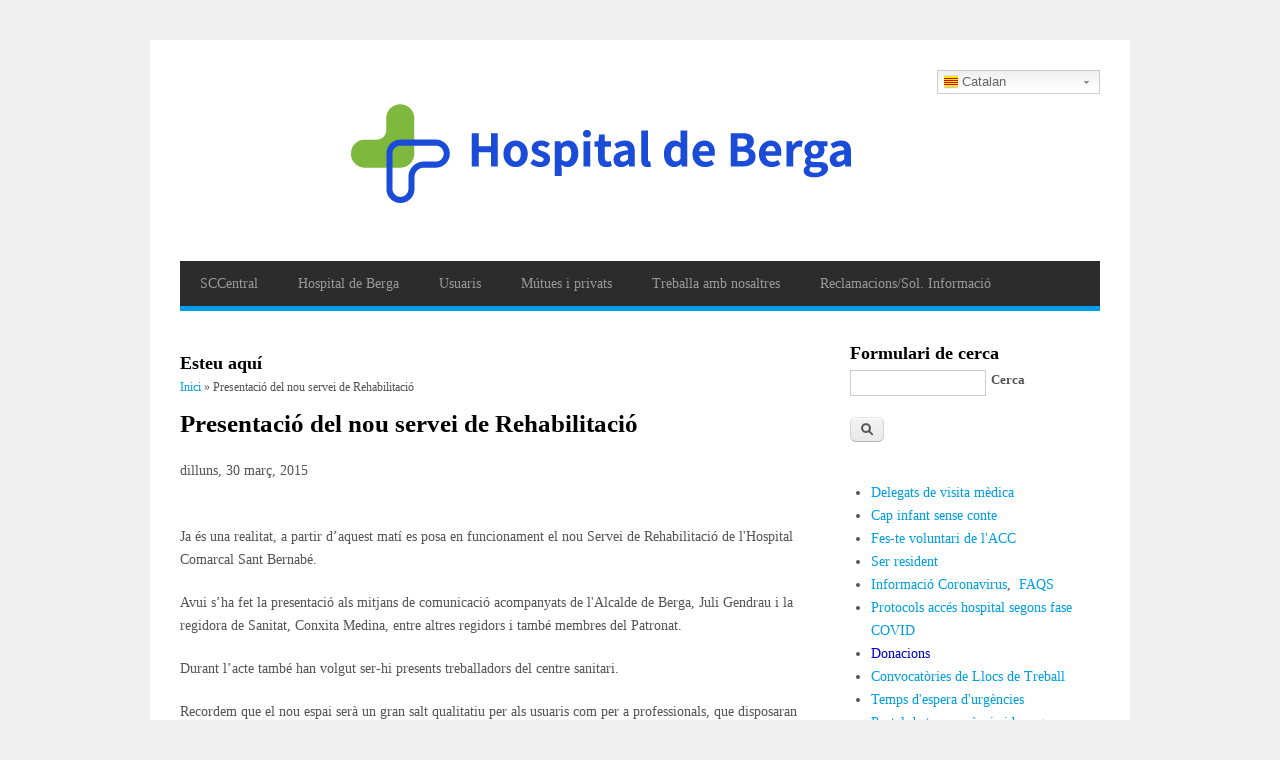

--- FILE ---
content_type: text/html; charset=utf-8
request_url: https://www.hcsb.info/ca/content/Presentaci%C3%B3-del-nou-servei-de-Rehabilitaci%C3%B3
body_size: 11217
content:
<!DOCTYPE html>
<html lang="ca" dir="ltr"
  xmlns:content="http://purl.org/rss/1.0/modules/content/"
  xmlns:dc="http://purl.org/dc/terms/"
  xmlns:foaf="http://xmlns.com/foaf/0.1/"
  xmlns:og="http://ogp.me/ns#"
  xmlns:rdfs="http://www.w3.org/2000/01/rdf-schema#"
  xmlns:sioc="http://rdfs.org/sioc/ns#"
  xmlns:sioct="http://rdfs.org/sioc/types#"
  xmlns:skos="http://www.w3.org/2004/02/skos/core#"
  xmlns:xsd="http://www.w3.org/2001/XMLSchema#">
<head>
<meta charset="utf-8" />
<meta name="Generator" content="Drupal 7 (http://drupal.org)" />
<link rel="canonical" href="/ca/content/Presentaci%C3%B3-del-nou-servei-de-Rehabilitaci%C3%B3" />
<link rel="shortlink" href="/ca/node/272" />
<meta name="viewport" content="width=device-width, initial-scale=1, maximum-scale=1" />
<link rel="shortcut icon" href="https://www.hcsb.info/sites/default/files/favicon.png" type="image/png" />
<title>Presentació del nou servei de Rehabilitació  | Salut Catalunya Central</title>
<style type="text/css" media="all">
@import url("https://www.hcsb.info/modules/system/system.base.css?s4xftr");
@import url("https://www.hcsb.info/modules/system/system.menus.css?s4xftr");
@import url("https://www.hcsb.info/modules/system/system.messages.css?s4xftr");
@import url("https://www.hcsb.info/modules/system/system.theme.css?s4xftr");
</style>
<style type="text/css" media="all">
@import url("https://www.hcsb.info/modules/field/theme/field.css?s4xftr");
@import url("https://www.hcsb.info/modules/node/node.css?s4xftr");
@import url("https://www.hcsb.info/modules/search/search.css?s4xftr");
@import url("https://www.hcsb.info/modules/user/user.css?s4xftr");
@import url("https://www.hcsb.info/sites/all/modules/views/css/views.css?s4xftr");
@import url("https://www.hcsb.info/sites/all/modules/ckeditor/css/ckeditor.css?s4xftr");
</style>
<style type="text/css" media="all">
@import url("https://www.hcsb.info/sites/all/modules/ctools/css/ctools.css?s4xftr");
</style>
<style type="text/css" media="all">
<!--/*--><![CDATA[/*><!--*/
span.gflag{font-size:16px;padding:1px 0;background-repeat:no-repeat;background-image:url(/sites/all/modules/gtranslate/gtranslate-files/16.png);}span.gflag img{border:0;margin-top:2px;}.switcher{font-family:Arial;font-size:10pt;text-align:left;cursor:pointer;overflow:hidden;width:163px;line-height:16px;}.switcher a{text-decoration:none;display:block;font-size:10pt;-webkit-box-sizing:content-box;-moz-box-sizing:content-box;box-sizing:content-box;border:none;}.switcher a span.gflag{margin-right:3px;padding:0;display:block;float:left;}.switcher .selected{background:#FFFFFF url(/sites/all/modules/gtranslate/gtranslate-files/switcher.png) repeat-x;position:relative;z-index:9999;}.switcher .selected a{border:1px solid #CCCCCC;background:url(/sites/all/modules/gtranslate/gtranslate-files/arrow_down.png) 146px center no-repeat;color:#666666;padding:3px 5px;width:151px;}.switcher .selected a:hover{background:#F0F0F0 url(/sites/all/modules/gtranslate/gtranslate-files/arrow_down.png) 146px center no-repeat;}.switcher .option{position:relative;z-index:9998;border-left:1px solid #CCCCCC;border-right:1px solid #CCCCCC;border-bottom:1px solid #CCCCCC;background-color:#EEEEEE;display:none;width:161px;-webkit-box-sizing:content-box;-moz-box-sizing:content-box;box-sizing:content-box;}.switcher .option a{color:#000;padding:3px 5px;}.switcher .option a:hover{background:#FFC;}.switcher .option a.selected{background:#FFC;}#selected_lang_name{float:none;}.l_name{float:none !important;margin:0;}

/*]]>*/-->
</style>
<style type="text/css" media="all">
@import url("https://www.hcsb.info/sites/all/modules/eu_cookie_compliance/css/eu_cookie_compliance.css?s4xftr");
@import url("https://www.hcsb.info/sites/all/modules/date/date_api/date.css?s4xftr");
@import url("https://www.hcsb.info/sites/default/files/ctools/css/8695a9d3e23511e74e4cde79b7ae1666.css?s4xftr");
</style>
<style type="text/css" media="all">
@import url("https://www.hcsb.info/sites/all/themes/blogger_theme/style.css?s4xftr");
@import url("https://www.hcsb.info/sites/all/themes/blogger_theme/css/responsive.css?s4xftr");
</style>
<script type="text/javascript" src="https://www.hcsb.info/sites/all/modules/jquery_update/replace/jquery/1.10/jquery.min.js?v=1.10.2"></script>
<script type="text/javascript" src="https://www.hcsb.info/misc/jquery-extend-3.4.0.js?v=1.10.2"></script>
<script type="text/javascript" src="https://www.hcsb.info/misc/jquery-html-prefilter-3.5.0-backport.js?v=1.10.2"></script>
<script type="text/javascript" src="https://www.hcsb.info/misc/jquery.once.js?v=1.2"></script>
<script type="text/javascript" src="https://www.hcsb.info/misc/drupal.js?s4xftr"></script>
<script type="text/javascript" src="https://www.hcsb.info/sites/all/modules/eu_cookie_compliance/js/jquery.cookie-1.4.1.min.js?v=1.4.1"></script>
<script type="text/javascript" src="https://www.hcsb.info/sites/default/files/languages/ca_Zld-c5cxjPDxhUvw0mqTQNqSgtzRf-ujtr3a9RSmSbY.js?s4xftr"></script>
<script type="text/javascript" src="https://www.hcsb.info/sites/all/modules/google_analytics/googleanalytics.js?s4xftr"></script>
<script type="text/javascript">
<!--//--><![CDATA[//><!--
(function(i,s,o,g,r,a,m){i["GoogleAnalyticsObject"]=r;i[r]=i[r]||function(){(i[r].q=i[r].q||[]).push(arguments)},i[r].l=1*new Date();a=s.createElement(o),m=s.getElementsByTagName(o)[0];a.async=1;a.src=g;m.parentNode.insertBefore(a,m)})(window,document,"script","https://www.google-analytics.com/analytics.js","ga");ga("create", "UA-39399531-1", {"cookieDomain":"auto"});ga("set", "anonymizeIp", true);ga("send", "pageview");
//--><!]]>
</script>
<script type="text/javascript" src="https://www.hcsb.info/sites/all/themes/blogger_theme/js/retina.js?s4xftr"></script>
<script type="text/javascript" src="https://www.hcsb.info/sites/all/themes/blogger_theme/js/plugins.js?s4xftr"></script>
<script type="text/javascript" src="https://www.hcsb.info/sites/all/themes/blogger_theme/js/global.js?s4xftr"></script>
<script type="text/javascript" src="https://www.hcsb.info/sites/all/themes/blogger_theme/js/flexslider.js?s4xftr"></script>
<script type="text/javascript" src="https://www.hcsb.info/sites/all/themes/blogger_theme/js/flexslider-home.js?s4xftr"></script>
<script type="text/javascript">
<!--//--><![CDATA[//><!--
jQuery.extend(Drupal.settings, {"basePath":"\/","pathPrefix":"ca\/","setHasJsCookie":0,"ajaxPageState":{"theme":"blogger_theme","theme_token":"qzdHVVHGsX9a4azGo3e9i2zpRt-nu1JQNYJuujkTXno","js":{"0":1,"sites\/all\/modules\/eu_cookie_compliance\/js\/eu_cookie_compliance.min.js":1,"1":1,"sites\/all\/modules\/jquery_update\/replace\/jquery\/1.10\/jquery.min.js":1,"misc\/jquery-extend-3.4.0.js":1,"misc\/jquery-html-prefilter-3.5.0-backport.js":1,"misc\/jquery.once.js":1,"misc\/drupal.js":1,"sites\/all\/modules\/eu_cookie_compliance\/js\/jquery.cookie-1.4.1.min.js":1,"public:\/\/languages\/ca_Zld-c5cxjPDxhUvw0mqTQNqSgtzRf-ujtr3a9RSmSbY.js":1,"sites\/all\/modules\/google_analytics\/googleanalytics.js":1,"2":1,"sites\/all\/themes\/blogger_theme\/js\/retina.js":1,"sites\/all\/themes\/blogger_theme\/js\/plugins.js":1,"sites\/all\/themes\/blogger_theme\/js\/global.js":1,"sites\/all\/themes\/blogger_theme\/js\/flexslider.js":1,"sites\/all\/themes\/blogger_theme\/js\/flexslider-home.js":1},"css":{"modules\/system\/system.base.css":1,"modules\/system\/system.menus.css":1,"modules\/system\/system.messages.css":1,"modules\/system\/system.theme.css":1,"modules\/field\/theme\/field.css":1,"modules\/node\/node.css":1,"modules\/search\/search.css":1,"modules\/user\/user.css":1,"sites\/all\/modules\/views\/css\/views.css":1,"sites\/all\/modules\/ckeditor\/css\/ckeditor.css":1,"sites\/all\/modules\/ctools\/css\/ctools.css":1,"0":1,"sites\/all\/modules\/eu_cookie_compliance\/css\/eu_cookie_compliance.css":1,"sites\/all\/modules\/date\/date_api\/date.css":1,"public:\/\/ctools\/css\/8695a9d3e23511e74e4cde79b7ae1666.css":1,"sites\/all\/themes\/blogger_theme\/style.css":1,"sites\/all\/themes\/blogger_theme\/css\/responsive.css":1}},"eu_cookie_compliance":{"cookie_policy_version":"1.0.0","popup_enabled":1,"popup_agreed_enabled":1,"popup_hide_agreed":1,"popup_clicking_confirmation":false,"popup_scrolling_confirmation":false,"popup_html_info":"\u003Cdiv class=\u0022eu-cookie-compliance-banner eu-cookie-compliance-banner-info eu-cookie-compliance-banner--opt-in\u0022\u003E\n  \u003Cdiv class=\u0022popup-content info\u0022\u003E\n        \u003Cdiv id=\u0022popup-text\u0022\u003E\n      \u003Ch2\u003EEn aquest lloc utilitzem cookies per millorar la vostra experi\u00e8ncia d\u0027usuari\u003Cbr \/\u003EEn fer clic al bot\u00f3: Accepta, accepteu que ho fem\u003C\/h2\u003E\n\u003Cp\u003E.\u003C\/p\u003E\n              \u003Cbutton type=\u0022button\u0022 class=\u0022find-more-button eu-cookie-compliance-more-button\u0022\u003ENo, vull mes informaci\u00f3\u003C\/button\u003E\n          \u003C\/div\u003E\n    \n    \u003Cdiv id=\u0022popup-buttons\u0022 class=\u0022\u0022\u003E\n            \u003Cbutton type=\u0022button\u0022 class=\u0022agree-button eu-cookie-compliance-secondary-button\u0022\u003ESi, accepto\u003C\/button\u003E\n              \u003Cbutton type=\u0022button\u0022 class=\u0022decline-button eu-cookie-compliance-default-button\u0022 \u003ENo, gracies\u003C\/button\u003E\n          \u003C\/div\u003E\n  \u003C\/div\u003E\n\u003C\/div\u003E","use_mobile_message":false,"mobile_popup_html_info":"\u003Cdiv class=\u0022eu-cookie-compliance-banner eu-cookie-compliance-banner-info eu-cookie-compliance-banner--opt-in\u0022\u003E\n  \u003Cdiv class=\u0022popup-content info\u0022\u003E\n        \u003Cdiv id=\u0022popup-text\u0022\u003E\n      \u003Ch2\u003EWe use cookies on this site to enhance your user experience\u003C\/h2\u003E\n\u003Cp\u003EBy tapping the Accept button, you agree to us doing so.\u003C\/p\u003E\n              \u003Cbutton type=\u0022button\u0022 class=\u0022find-more-button eu-cookie-compliance-more-button\u0022\u003ENo, vull mes informaci\u00f3\u003C\/button\u003E\n          \u003C\/div\u003E\n    \n    \u003Cdiv id=\u0022popup-buttons\u0022 class=\u0022\u0022\u003E\n            \u003Cbutton type=\u0022button\u0022 class=\u0022agree-button eu-cookie-compliance-secondary-button\u0022\u003ESi, accepto\u003C\/button\u003E\n              \u003Cbutton type=\u0022button\u0022 class=\u0022decline-button eu-cookie-compliance-default-button\u0022 \u003ENo, gracies\u003C\/button\u003E\n          \u003C\/div\u003E\n  \u003C\/div\u003E\n\u003C\/div\u003E\n","mobile_breakpoint":"768","popup_html_agreed":"\u003Cdiv\u003E\n  \u003Cdiv class=\u0022popup-content agreed\u0022\u003E\n    \u003Cdiv id=\u0022popup-text\u0022\u003E\n      \u003Ch2\u003EGr\u00e0cies per acceptar cookies\u003Cbr \/\u003EAra podeu amagar aquest missatge o obtenir m\u00e9s informaci\u00f3 sobre les cookies.\u003C\/h2\u003E\n    \u003C\/div\u003E\n    \u003Cdiv id=\u0022popup-buttons\u0022\u003E\n      \u003Cbutton type=\u0022button\u0022 class=\u0022hide-popup-button eu-cookie-compliance-hide-button\u0022\u003ESortir \u003C\/button\u003E\n              \u003Cbutton type=\u0022button\u0022 class=\u0022find-more-button eu-cookie-compliance-more-button-thank-you\u0022 \u003EMes informacio\u003C\/button\u003E\n          \u003C\/div\u003E\n  \u003C\/div\u003E\n\u003C\/div\u003E","popup_use_bare_css":false,"popup_height":"auto","popup_width":"100%","popup_delay":1000,"popup_link":"http:\/\/www.hcsb.info\/ca\/content\/Pol%C3%ADtica-de-Cookies","popup_link_new_window":1,"popup_position":null,"fixed_top_position":1,"popup_language":"ca","store_consent":false,"better_support_for_screen_readers":0,"reload_page":0,"domain":"","domain_all_sites":0,"popup_eu_only_js":0,"cookie_lifetime":"100","cookie_session":false,"disagree_do_not_show_popup":0,"method":"opt_in","allowed_cookies":"","withdraw_markup":"\u003Cbutton type=\u0022button\u0022 class=\u0022eu-cookie-withdraw-tab\u0022\u003EPrivacy settings\u003C\/button\u003E\n\u003Cdiv class=\u0022eu-cookie-withdraw-banner\u0022\u003E\n  \u003Cdiv class=\u0022popup-content info\u0022\u003E\n    \u003Cdiv id=\u0022popup-text\u0022\u003E\n      \u003Ch2\u003EHeu donat el vostre consentiment per establir cookies.\u003C\/h2\u003E\n    \u003C\/div\u003E\n    \u003Cdiv id=\u0022popup-buttons\u0022\u003E\n      \u003Cbutton type=\u0022button\u0022 class=\u0022eu-cookie-withdraw-button\u0022\u003EWithdraw consent\u003C\/button\u003E\n    \u003C\/div\u003E\n  \u003C\/div\u003E\n\u003C\/div\u003E\n","withdraw_enabled":false,"withdraw_button_on_info_popup":0,"cookie_categories":[],"cookie_categories_details":[],"enable_save_preferences_button":1,"cookie_name":"","cookie_value_disagreed":"0","cookie_value_agreed_show_thank_you":"1","cookie_value_agreed":"2","containing_element":"body","automatic_cookies_removal":1,"close_button_action":"close_banner"},"googleanalytics":{"trackOutbound":1,"trackMailto":1,"trackDownload":1,"trackDownloadExtensions":"7z|aac|arc|arj|asf|asx|avi|bin|csv|doc(x|m)?|dot(x|m)?|exe|flv|gif|gz|gzip|hqx|jar|jpe?g|js|mp(2|3|4|e?g)|mov(ie)?|msi|msp|pdf|phps|png|ppt(x|m)?|pot(x|m)?|pps(x|m)?|ppam|sld(x|m)?|thmx|qtm?|ra(m|r)?|sea|sit|tar|tgz|torrent|txt|wav|wma|wmv|wpd|xls(x|m|b)?|xlt(x|m)|xlam|xml|z|zip"},"urlIsAjaxTrusted":{"\/ca\/content\/Presentaci%C3%B3-del-nou-servei-de-Rehabilitaci%C3%B3":true}});
//--><!]]>
</script>
<!--[if lt IE 9]><script src="/sites/all/themes/blogger_theme/js/html5.js"></script><![endif]-->
</head>
<body class="html not-front not-logged-in one-sidebar sidebar-first page-node page-node- page-node-272 node-type-article">
    <div id="wrap" class="clr container">
  <div id="header-wrap" class="clr">
    <header id="header" class="site-header clr">
      <div id="logo" class="clr">
                <div class="site-img-logo clr"><a href="/ca" title="Inici">
          <img src="https://www.hcsb.info/sites/default/files/color_logo_llarg_web2.png" alt="Inici" />
        </a></div>              </div>
    </header>
          <aside id="header-aside" class="clr">
        <div class="region region-search-block">
  <div id="block-gtranslate-gtranslate" class="block block-gtranslate">

      
  <div class="content">
    <script type="text/javascript">
/* <![CDATA[ */
eval(unescape("eval%28function%28p%2Ca%2Cc%2Ck%2Ce%2Cr%29%7Be%3Dfunction%28c%29%7Breturn%28c%3Ca%3F%27%27%3Ae%28parseInt%28c/a%29%29%29+%28%28c%3Dc%25a%29%3E35%3FString.fromCharCode%28c+29%29%3Ac.toString%2836%29%29%7D%3Bif%28%21%27%27.replace%28/%5E/%2CString%29%29%7Bwhile%28c--%29r%5Be%28c%29%5D%3Dk%5Bc%5D%7C%7Ce%28c%29%3Bk%3D%5Bfunction%28e%29%7Breturn%20r%5Be%5D%7D%5D%3Be%3Dfunction%28%29%7Breturn%27%5C%5Cw+%27%7D%3Bc%3D1%7D%3Bwhile%28c--%29if%28k%5Bc%5D%29p%3Dp.replace%28new%20RegExp%28%27%5C%5Cb%27+e%28c%29+%27%5C%5Cb%27%2C%27g%27%29%2Ck%5Bc%5D%29%3Breturn%20p%7D%28%276%207%28a%2Cb%29%7Bn%7B4%282.9%29%7B3%20c%3D2.9%28%22o%22%29%3Bc.p%28b%2Cf%2Cf%29%3Ba.q%28c%29%7Dg%7B3%20c%3D2.r%28%29%3Ba.s%28%5C%27t%5C%27+b%2Cc%29%7D%7Du%28e%29%7B%7D%7D6%20h%28a%29%7B4%28a.8%29a%3Da.8%3B4%28a%3D%3D%5C%27%5C%27%29v%3B3%20b%3Da.w%28%5C%27%7C%5C%27%29%5B1%5D%3B3%20c%3B3%20d%3D2.x%28%5C%27y%5C%27%29%3Bz%283%20i%3D0%3Bi%3Cd.5%3Bi++%294%28d%5Bi%5D.A%3D%3D%5C%27B-C-D%5C%27%29c%3Dd%5Bi%5D%3B4%282.j%28%5C%27k%5C%27%29%3D%3DE%7C%7C2.j%28%5C%27k%5C%27%29.l.5%3D%3D0%7C%7Cc.5%3D%3D0%7C%7Cc.l.5%3D%3D0%29%7BF%286%28%29%7Bh%28a%29%7D%2CG%29%7Dg%7Bc.8%3Db%3B7%28c%2C%5C%27m%5C%27%29%3B7%28c%2C%5C%27m%5C%27%29%7D%7D%27%2C43%2C43%2C%27%7C%7Cdocument%7Cvar%7Cif%7Clength%7Cfunction%7CGTranslateFireEvent%7Cvalue%7CcreateEvent%7C%7C%7C%7C%7C%7Ctrue%7Celse%7CdoGTranslate%7C%7CgetElementById%7Cgoogle_translate_element2%7CinnerHTML%7Cchange%7Ctry%7CHTMLEvents%7CinitEvent%7CdispatchEvent%7CcreateEventObject%7CfireEvent%7Con%7Ccatch%7Creturn%7Csplit%7CgetElementsByTagName%7Cselect%7Cfor%7CclassName%7Cgoog%7Cte%7Ccombo%7Cnull%7CsetTimeout%7C500%27.split%28%27%7C%27%29%2C0%2C%7B%7D%29%29"))
/* ]]> */
</script><style>div.skiptranslate,#google_translate_element2,#goog-gt-{display:none!important}body{top:0!important}</style><div id="google_translate_element2"></div>
<script type="text/javascript">function googleTranslateElementInit2() {new google.translate.TranslateElement({pageLanguage: 'ca', autoDisplay: false}, 'google_translate_element2');}</script>
<script type="text/javascript" src="//translate.google.com/translate_a/element.js?cb=googleTranslateElementInit2"></script><div class="switcher notranslate"><div class="selected"><a href="#" onclick="return false;"><span class="gflag" style="background-position:-0px -300px"><img src="/sites/all/modules/gtranslate/gtranslate-files/blank.png" height="16" width="16" alt="Catalan" /></span>Catalan</a></div><div class="option"><a href="#" onclick="doGTranslate('ca|ca');jQuery(this).parent().parent().find('div.selected a').html(jQuery(this).html());return false;" title="Catalan" class="nturl  selected"><span class="gflag" style="background-position:-0px -300px;"><img src="/sites/all/modules/gtranslate/gtranslate-files/blank.png" height="16" width="16" alt="Catalan" /></span>Catalan</a><a href="#" onclick="doGTranslate('ca|en');jQuery(this).parent().parent().find('div.selected a').html(jQuery(this).html());return false;" title="English" class="nturl "><span class="gflag" style="background-position:-0px -0px;"><img src="/sites/all/modules/gtranslate/gtranslate-files/blank.png" height="16" width="16" alt="English" /></span>English</a><a href="#" onclick="doGTranslate('ca|fr');jQuery(this).parent().parent().find('div.selected a').html(jQuery(this).html());return false;" title="French" class="nturl "><span class="gflag" style="background-position:-200px -100px;"><img src="/sites/all/modules/gtranslate/gtranslate-files/blank.png" height="16" width="16" alt="French" /></span>French</a><a href="#" onclick="doGTranslate('ca|es');jQuery(this).parent().parent().find('div.selected a').html(jQuery(this).html());return false;" title="Spanish" class="nturl "><span class="gflag" style="background-position:-600px -200px;"><img src="/sites/all/modules/gtranslate/gtranslate-files/blank.png" height="16" width="16" alt="Spanish" /></span>Spanish</a></div></div>  </div>
  
</div> <!-- /.block -->
</div>
 <!-- /.region -->
      </aside>
      </div>
      
  <div id="site-navigation-wrap">
    <div id="sidr-close"><a href="#sidr-close" class="toggle-sidr-close"></a></div>
    <nav id="site-navigation" class="navigation main-navigation clr" role="navigation">
      <a href="#sidr-main" id="navigation-toggle"><span class="fa fa-bars"></span>Menu</a>
      <div id="main-menu" class="menu-main-container">
        <ul class="menu"><li class="first expanded"><a href="/ca/content/FUNDACI%C3%93">SCCentral</a><ul class="menu"><li class="first expanded"><a href="/ca/content/Portal-de-transpar%C3%A8ncia-i-bon-govern">Portal de transparència i bon govern</a><ul class="menu"><li class="first leaf"><a href="/ca/content/Informaci%C3%B3-econ%C3%B2mica-i-pressupost%C3%A0ria">Informació econòmica i pressupostària</a></li>
<li class="expanded"><a href="/ca/content/Informaci%C3%B3-institucional-i-organitzativa" title="">Informació institucional i organitzativa</a><ul class="menu"><li class="first leaf"><a href="http://observatorisalut.gencat.cat/ca/central_de_resultats/resultats_centre" title="">Centre de resultats</a></li>
<li class="leaf"><a href="/ca/content/Qualitat-percebuda-Enquestes-de-satisfacci%C3%B3">Qualitat percebuda</a></li>
<li class="last leaf"><a href="/ca/content/Representaci%C3%B3-social" title="">Representació social</a></li>
</ul></li>
<li class="leaf"><a href="/ca/content/Pol%C3%ADtica-Responsabilitat-Social-Corporativa">Política Responsabilitat Social Corporativa</a></li>
<li class="last leaf"><a href="/ca/content/Normativa">Normativa</a></li>
</ul></li>
<li class="leaf"><a href="/ca/content/Mem%C3%B2ries">Memòries anuals</a></li>
<li class="leaf"><a href="/ca/content/PLA-DIGUALTAT">Política d&#039;Igualtat</a></li>
<li class="leaf"><a href="https://hcsb.info/sites/default/files/documents/codi_etic_hdb_def_210325.pdf" title="">Codi ètic</a></li>
<li class="leaf"><a href="/ca/content/Hist%C3%B2ria">Historia</a></li>
<li class="leaf"><a href="http://www.hcsb.info/ca/content/Cooperaci%C3%B3#overlay-context=ca/content/Hist%25C3%25B2ria" title="">Cooperació</a></li>
<li class="last leaf"><a href="/ca/content/Jornades-de-Divulgaci%C3%B3-Pedi%C3%A0trica-del-Bergued%C3%A0">Jornades de Divulgació Pediàtrica del Berguedà</a></li>
</ul></li>
<li class="expanded"><a href="/ca/content/Hospital-Sant-Bernab%C3%A8">Hospital de Berga</a><ul class="menu"><li class="first expanded"><a href="/ca/content/Serveis-i-%C3%A0rees">Serveis i àrees</a><ul class="menu"><li class="first leaf"><a href="/ca/content/Caps-de-Servei">Caps de servei</a></li>
<li class="leaf"><a href="/ca/content/Serveis-ambulatoris">Serveis ambulatoris</a></li>
<li class="leaf"><a href="/ca/content/Serveis-hospitalaris">Serveis hospitalaris</a></li>
<li class="leaf"><a href="/ca/content/Serveis-sociosanitaris">Serveis sociosanitaris</a></li>
<li class="leaf"><a href="/ca/content/Convenis-de-col%C2%B7laboraci%C3%B3">Convenis de col·laboració</a></li>
<li class="last leaf"><a href="/ca/content/Convenis-de-formaci%C3%B3">Convenis de formació</a></li>
</ul></li>
<li class="last leaf"><a href="/ca/content/Comit%C3%A8s-i-comissions">Comitès i comissions</a></li>
</ul></li>
<li class="expanded"><a href="/ca/content/Tel%C3%A8fons-i-horaris-dinter%C3%A8s-de-lhospital" title="">Usuaris</a><ul class="menu"><li class="first leaf"><a href="/ca/content/Tel%C3%A8fons-i-horaris-dinter%C3%A8s-de-lhospital">Telèfons i horaris</a></li>
<li class="leaf"><a href="/ca/content/Informaci%C3%B3-general">Informació general</a></li>
<li class="leaf"><a href="/ca/content/Visitar-se-Consultes-Externes">Si necessites una visita programada</a></li>
<li class="leaf"><a href="/ca/content/Visitar-se-urg%C3%A8ncies">Si has d&#039;anar a urgències</a></li>
<li class="expanded"><a href="/ca/content/Qu%C3%A8-cal-fer-ingressar-hi">Si t&#039;han d&#039;hospitalitzar</a><ul class="menu"><li class="first leaf"><a href="https://hcsb.info/ca/content/Qu%C3%A8-cal-fer-ingressar-hi" title="">Què cal fer per ingressar-hi?</a></li>
<li class="last leaf"><a href="/ca/content/L%E2%80%99alta-m%C3%A8dica">L’alta mèdica</a></li>
</ul></li>
<li class="leaf"><a href="/ca/content/Unitat-d%E2%80%99Atenci%C3%B3-al-Client-0">Unitat d’Atenció a la Ciutadania</a></li>
<li class="leaf"><a href="/ca/content/Servei-de-Treball-Social">Servei de Treball Social</a></li>
<li class="leaf"><a href="/ca/content/ACC%C3%89S-LA-DOCUMENTACI%C3%93-CL%C3%8DNICA">Accés a la documentació clínica</a></li>
<li class="leaf"><a href="/ca/content/La-vostra-opini%C3%B3">La vostra opinió</a></li>
<li class="leaf"><a href="https://catsalut.gencat.cat/web/.content/minisite/catsalut/ciutadania/drets-deures/carta-drets-deures.pdf" title="">Drets i deures</a></li>
<li class="last leaf"><a href="/ca/content/Informaci%C3%B3-addicional-sobre-Protecci%C3%B3-de-Dades">Informació Protecció de Dades</a></li>
</ul></li>
<li class="expanded"><a href="/ca/content/Privats">Mútues i privats</a><ul class="menu"><li class="first leaf"><a href="/ca/content/Privats" title="">Privats</a></li>
<li class="last leaf"><a href="/ca/content/M%C3%9ATUES">Mútues</a></li>
</ul></li>
<li class="leaf"><a href="https://hcsb.info/ca/node/694" title="">Treballa amb nosaltres</a></li>
<li class="last leaf"><a href="https://hcsb.info/ca/content/Unitat-d%E2%80%99Atenci%C3%B3-al-Client-0" title="">Reclamacions/Sol. Informació</a></li>
</ul>      </div>
    </nav>
  </div>

  

  <div id="main" class="site-main clr">
    <div id="primary" class="content-area clr">
            <section id="content" role="main" class="site-content left-content clr">
        
        <div id="breadcrumbs"><h2 class="element-invisible">Esteu aquí</h2><nav class="breadcrumb"><a href="/ca">Inici</a> » Presentació del nou servei de Rehabilitació </nav></div>                        <div id="content-wrap">
                    <h1 class="page-title">Presentació del nou servei de Rehabilitació </h1>                                                  <div class="region region-content">
  <div id="block-system-main" class="block block-system">

      
  <div class="content">
                        <span property="dc:title" content="Presentació del nou servei de Rehabilitació " class="rdf-meta element-hidden"></span>  
      
    
  <div class="content">
    <div class="field field-name-field-data-article field-type-datetime field-label-hidden"><div class="field-items"><div class="field-item even"><span class="date-display-single" property="dc:date" datatype="xsd:dateTime" content="2015-03-30T00:00:00+02:00">dilluns, 30 març, 2015</span></div></div></div><div class="field field-name-body field-type-text-with-summary field-label-hidden"><div class="field-items"><div class="field-item even" property="content:encoded"><p> </p>
<p>Ja és una realitat, a partir d’aquest matí es posa en funcionament el nou Servei de Rehabilitació de l'Hospital Comarcal Sant Bernabé.</p>
<!--break--><p>Avui s’ha fet la presentació als mitjans de comunicació acompanyats de l'Alcalde de Berga, Juli Gendrau i la regidora de Sanitat, Conxita Medina, entre altres regidors i també membres del Patronat.</p>
<p>Durant l’acte també han volgut ser-hi presents treballadors del centre sanitari.</p>
<p>Recordem que el nou espai serà un gran salt qualitatiu per als usuaris com per a professionals, que disposaran d’una sala d’espera diferenciada, vestidors nous, un ampli gimnàs de 220 m²,</p>
<p>una cabina per poder fer tractaments individuals si ésnecessari i un despatx. En total, més de 515 m² de superfície.</p>
</div></div></div><div class="field field-name-field-image field-type-image field-label-hidden"><div class="field-items"><div class="field-item even" rel="og:image rdfs:seeAlso" resource="https://www.hcsb.info/sites/default/files/styles/large/public/field/image/rehabi.jpg?itok=BD7Lq_-6"><img typeof="foaf:Image" src="https://www.hcsb.info/sites/default/files/styles/large/public/field/image/rehabi.jpg?itok=BD7Lq_-6" width="480" height="360" alt="" /></div></div></div>  </div>

      <footer>
          </footer>
  
    </div>
  
</div> <!-- /.block -->
</div>
 <!-- /.region -->
        </div>
      </section>

              <aside id="secondary" class="sidebar-container" role="complementary">
         <div class="region region-sidebar-first">
  <div id="block-search-form" class="block block-search">

      
  <div class="content">
    <form action="/ca/content/Presentaci%C3%B3-del-nou-servei-de-Rehabilitaci%C3%B3" method="post" id="search-block-form" accept-charset="UTF-8"><div><div class="container-inline">
      <h2 class="element-invisible">Formulari de cerca</h2>
    <div class="form-item form-type-textfield form-item-search-block-form">
  <label class="element-invisible" for="edit-search-block-form--2">Cerca </label>
 <input title="Introduïu els termes que voleu cercar." type="text" id="edit-search-block-form--2" name="search_block_form" value="" size="15" maxlength="128" class="form-text" />
</div>
<div class="form-actions form-wrapper" id="edit-actions"><input type="submit" id="edit-submit" name="op" value="Cerca" class="form-submit" /></div><input type="hidden" name="form_build_id" value="form-_ArxYkprUCbZvopGh4UXAVc7_rJ4ZONMsOWIOUT4B3w" />
<input type="hidden" name="form_id" value="search_block_form" />
</div>
</div></form>  </div>
  
</div> <!-- /.block -->
<div id="block-block-13" class="block block-block">

      
  <div class="content">
    <div class="content">
<ul>
<li><a href="/sites/default/files/documents/delegats_de_visita_medica.pdf">Delegats de visita mèdica</a></li>
<li><a href="https://hcsb.info/ca/node/610">Cap infant sense conte</a></li>
<li><a href="https://hcsb.info/ca/node/581">Fes-te voluntari de l'ACC</a></li>
<li><span style="font-size:14px"><a href="https://hcsb.info/ca/node/541">Ser resident</a></span></li>
<li><span style="font-size:14px"><a href="http://canalsalut.gencat.cat/ca/salut-a-z/c/coronavirus-2019-ncov/" target="_blank">Informació Coronavirus</a>,  <a href="http://canalsalut.gencat.cat/ca/salut-a-z/c/coronavirus-2019-ncov/material-divulgatiu/" target="_blank">FAQS </a></span></li>
<li><a href="https://hcsb.info/ca/content/Protocols-acc%C3%A9s-hospital-FASE-3-EXCEPCIONAL">Protocols accés hospital segons fase COVID</a></li>
<li><a href="?q=node/453"><span style="color:#0000CD"><span style="font-size:14px">Donacions </span></span></a></li>
<li><a href="https://hcsb.info/ca/content/Convocat%C3%B2ries-de-llocs-de-treball">Convocatòries de Llocs de Treball</a></li>
<li><a href="http://tempsurgencies.hcsb.info" target="_blank">Temps d'espera d'urgències </a></li>
<li><a href="http://www.hcsb.info/ca/content/Portal-de-transpar%C3%A8ncia-i-bon-govern">Portal de transparència i bon govern </a></li>
<li><a href="http://www.hcsb.info/ca/content/e-Factura">e-Fact / Factura electrònica </a></li>
<li><a href="https://hcsb.info/ca/node/694">Treballa amb nosaltres</a></li>
<li><a href="http://www.hcsb.info/ca/content/PLA-DIGUALTAT">Pla d'igualtat</a></li>
<li><a href="http://www.hcsb.info/ca/content/TOP-20">TOP 20</a></li>
<li><a href="https://contractaciopublica.gencat.cat/ecofin_pscp/AppJava/cap.pscp?reqCode=viewDetail&amp;idCap=72167013" target="_blank">Perfil del contractant</a></li>
<li><a href="https://hcsb.info/ca/content/Visites-Escolars">Visites escolars</a></li>
</ul>
</div>
  </div>
  
</div> <!-- /.block -->
<div id="block-block-11" class="block block-block">

        <h2 ><span>Vols saber més de ...</span></h2>
    
  <div class="content">
    <ul>
<li><a href="http://www.hcsb.info/ca/node/27">Segona opinió mèdica</a></li>
<li><a href="http://www.hcsb.info/ca/node/28">Voluntats anticipades</a></li>
<li><a href="http://infermeravirtual.com/cat" target="_blank">Infermera virtual</a></li>
<li><a href="http://www.hcsb.info/ca/content/Donaci%C3%B3-de-sang">Banc de sang i teixits</a></li>
</ul>
  </div>
  
</div> <!-- /.block -->
<div id="block-block-20" class="block block-block">

      
  <div class="content">
    <p> </p>
<p><iframe frameborder="0" height="122" scrolling="no" src="https://www.youtube.com/embed/jW9rElJuRfw" width="214"></iframe></p>
<p><a href="/sites/default/files/DOCUMENTS/publics/calendari_2026_guardies_nocturnes_taxis.pdf"><img alt="" src="/sites/default/files/imatges/calendari_guardies_nocturnes_2025_taxis_de_berga_1_1.png" style="border-color:#376092; border-style:solid; border-width:2px; height:118px; width:210px" /></a></p>
<p><a href="/sites/default/files/DOCUMENTS/publics/farmacies_2026.pdf"><img alt="" src="/sites/default/files/imatges/calendari_guardies_nocturnes_2026_farmacies_1.png" style="border-color:#30a32c; border-style:solid; border-width:2px; height:118px; width:210px" /></a></p>
  </div>
  
</div> <!-- /.block -->
</div>
 <!-- /.region -->
        </aside> 
          </div>
  </div>

  
  <footer id="footer-wrap" class="site-footer clr">
        <div id="footer" class="clr">
              <div id="footer-block-wrap" class="clr">
          <div class="span_1_of_3 col col-1 footer-block ">
            <div class="region region-footer-first">
  <div id="block-block-16" class="block block-block">

      
  <div class="content">
    <p><img alt="" src="/sites/default/files/imatges/PAG1/logos_ca2t.jpg" style="height:65px; width:300px" /></p>
  </div>
  
</div> <!-- /.block -->
<div id="block-block-21" class="block block-block">

      
  <div class="content">
    <ul>
<li><a href="https://contractaciopublica.gencat.cat/ecofin_pscp/AppJava/cap.pscp?reqCode=viewDetail&amp;idCap=72167013" target="_blank">Perfil del contractant </a></li>
<li><a href="?q=node/326">Avís legal</a></li>
</ul>
  </div>
  
</div> <!-- /.block -->
</div>
 <!-- /.region -->
          </div>          <div class="span_1_of_3 col col-2 footer-block ">
            <div class="region region-footer-second">
  <div id="block-block-18" class="block block-block">

      
  <div class="content">
    <p><a href="//stamp.wma.comb.es/ca/seal/1126" target="_blank"><img alt="Web Mèdic Acreditat. Veure més informació" longdesc="http://wma.comb.cat" src="//stamp.wma.comb.es/stamp/imglogo.ashx?INTWMA=1126&amp;lang=ca&amp;size=small" title="Web Mèdic Acreditat. Veure més informació" /></a></p>
  </div>
  
</div> <!-- /.block -->
</div>
 <!-- /.region -->
          </div>          <div class="span_1_of_3 col col-3 footer-block ">
            <div class="region region-footer-third">
  <div id="block-block-17" class="block block-block">

      
  <div class="content">
    <table align="right" border="0" cellpadding="0" cellspacing="0">
<tbody>
<tr>
<td style="background-color:rgb(255, 255, 255)"><a href="http://www.hcsb.info/ca/content/e-Factura"><img alt="" src="/sites/default/files/imatges/logos/efact.gif" style="height:33px; width:85px" /></a></td>
<td class="rteright" style="background-color:rgb(255, 255, 255); width:53px"><a href="?q=node/41"><img alt="" src="/sites/default/files/imatges/logos/igualtat.bmp" style="height:43px; width:40px" /></a></td>
</tr>
</tbody>
</table>
  </div>
  
</div> <!-- /.block -->
</div>
 <!-- /.region -->
          </div>        </div>
            
              <div class="span_1_of_1 col col-1">
          <div class="region region-footer">
  <div id="block-block-15" class="block block-block">

      
  <div class="content">
    <p>    <img alt="contacte hsb" src="/sites/default/files/imatges/logos/contacte-web-hsb.gif" style="height:50px; width:283px" /></p>
<p>   <a href="https://www.google.es/maps/place/Hospital+de+Sant+Bernabe+Urg%C3%A8ncias/@42.1065209,1.8523305,17z/data=!3m1!4b1!4m2!3m1!1s0x12a509ca77f3c691:0xfd7b49d440ee3c6" target="_blank"><img alt="" src="/sites/default/files/imatges/logos/google-maps.gif" style="height:20px; width:283px" /></a></p>
<p> </p>
<p><a href="#" onclick="window.open('https://www.sitelock.com/verify.php?site=hcsb.info','SiteLock','width=600,height=600,left=160,top=170');"><img alt="Seguridad de la página principal" src="https://shield.sitelock.com/shield/hcsb.info" title="SiteLock" /></a></p>
<p class="rtecenter"><span style="color:#FFFFFF">Informació a l'hospital</span>  -- <strong> <a href="mailto:info.scc@gencat.cat">info.scc@gencat.cat</a></strong></p>
<p class="rtecenter"><span style="color:#FFFFFF">Atenció a la ciutadania</span>  --  <strong><a href="mailto:uac.scc@gencat.cat">uac.scc@gencat.cat</a></strong></p>
<p class="rtecenter"><span style="color:#FFFFFF">Pàgina web </span> --  <strong><a href="mailto:web.scc@gencat.cat">web.scc@gencat.cat</a></strong></p>
  </div>
  
</div> <!-- /.block -->
</div>
 <!-- /.region -->
        </div>
          </div>
        <div id="copyright" role="contentinfo" class="clr">Drets de còpia &copy; 2026, <a href="/ca"></a>. Theme by  <a href="http://www.devsaran.com" title="Devsaran" target="_blank">Devsaran</a>.</div>
  </footer>

</div>  <script type="text/javascript">
<!--//--><![CDATA[//><!--
window.eu_cookie_compliance_cookie_name = "";
//--><!]]>
</script>
<script type="text/javascript" defer="defer" src="https://www.hcsb.info/sites/all/modules/eu_cookie_compliance/js/eu_cookie_compliance.min.js?s4xftr"></script>
<script type="text/javascript">
<!--//--><![CDATA[//><!--

                    jQuery(document).ready(function() {
                      jQuery('.switcher .selected').click(function() {if(!(jQuery('.switcher .option').is(':visible'))) {jQuery('.switcher .option').stop(true,true).delay(50).slideDown(800);}});
                      jQuery('body').not('.switcher .selected').mousedown(function() {if(jQuery('.switcher .option').is(':visible')) {jQuery('.switcher .option').stop(true,true).delay(300).slideUp(800);}});
                    });
                
//--><!]]>
</script>
</body>
</html>

--- FILE ---
content_type: text/plain
request_url: https://www.google-analytics.com/j/collect?v=1&_v=j102&aip=1&a=2074839534&t=pageview&_s=1&dl=https%3A%2F%2Fwww.hcsb.info%2Fca%2Fcontent%2FPresentaci%25C3%25B3-del-nou-servei-de-Rehabilitaci%25C3%25B3&ul=en-us%40posix&dt=Presentaci%C3%B3%20del%20nou%20servei%20de%20Rehabilitaci%C3%B3%20%7C%20Salut%20Catalunya%20Central&sr=1280x720&vp=1280x720&_u=YEBAAEABAAAAACAAI~&jid=1030910901&gjid=1500953919&cid=407629969.1768810085&tid=UA-39399531-1&_gid=342443890.1768810085&_r=1&_slc=1&z=200901961
body_size: -449
content:
2,cG-3Z2BG67CP3